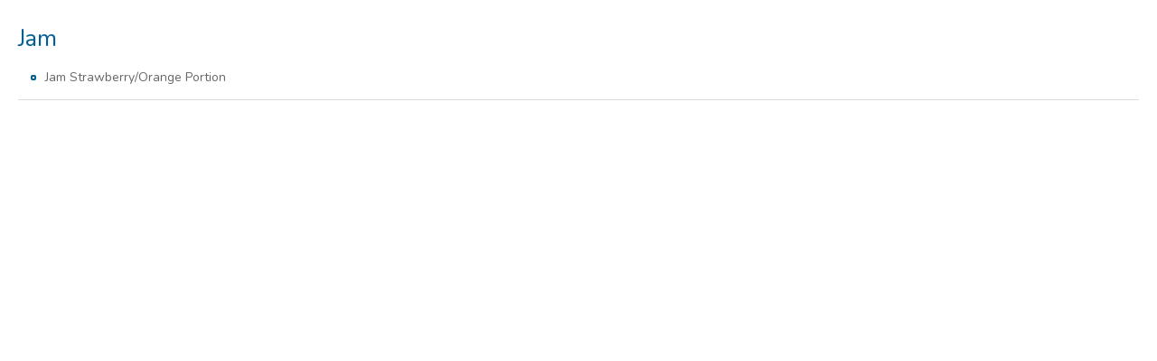

--- FILE ---
content_type: text/css
request_url: https://www.seafrozenfood.com/css/public.css
body_size: 9579
content:
body {font-size:14px; margin:0px; padding:0px; font-family: Nunito; font-weight:400; color:#666;}

input:-webkit-autofill {
    -webkit-box-shadow: 0 0 0px 1000px white inset;
}

a {font-size:14px; font-weight:400; outline:none;}
a:link {color:#006092; text-decoration:none;}
a:visited {color:#006092; text-decoration:none;}
a:hover {color:#006092; text-decoration:underline; }
a:active {color:#006092; text-decoration:underline;}
input, textarea {font-family: 'Nunito Sans', sans-serif; font-size:16px; color:#292929; font-weight:300;}
select {font-family: Nunito; font-size:14px; color:#292929; font-weight:300;}
p {margin:0; padding:0; text-align:justify;}
h1 {font-size:30px; font-family: Nunito; color:#006092; margin:0px; margin-bottom:12px; font-weight:400;line-height:30px; margin-bottom:10px; /*margin-top:40px;*/}
h2 {font-size:26px; font-family: Nunito; color:#006092; margin:0px; margin-bottom:10px; font-weight:400;line-height:26px; margin-bottom:10px;}
h3 {font-size:22px; font-family: Nunito; color:#006092; margin:0px; margin-bottom:8px; font-weight:400;line-height:22px; margin-bottom:10px;}
img {border:0px; outline:none;}
.highlight {color:#353535; font-weight:700;}

html, body, form {height: 100%;}
#wrap {min-height: 100%;}
#main {/*padding-bottom: 80px;*/}  /* must be same height as the footer */
#footer {/*margin-top: -80px;*/ height: 50px; clear:both;}
/*body:before { content:""; height:100%; float:left; width:0; margin-top:-32767px;}*/

.mstTagline {font-size:30px; color:#292929; font-weight:400; font-style:normal;}
.mstTagline2 {font-size:36px; color:#ffffff; font-weight:700; font-style:italic;}
.mstTagline3 {font-size:16px; color:#051b35; font-weight:400; font-style:italic;}
.mstTaglineSub {font-size:60px; color:#009fe3; font-weight:700; font-style:italic;}
.mstTaglineSub2 {font-size:48px; color:#051b35; font-weight:300; font-style:italic;}

ul{padding:0px 0px 0px 14px; margin:0px;}
.ulContent li{padding-left:16px; list-style-type:none; margin-bottom:5px; text-align:justify; background:url(../img/usr/bullet-subpage.png)no-repeat 0px 7px;}

ol{padding:0px 0px 0px 30px; margin:0px;}
.olContent li{padding-left:0px; margin-bottom:5px; text-align:justify;}

.tblContent {width:100%; text-align:left; }
.tblContent th {padding:10px 20px; font-weight:normal; color:#fff; background:#006092; border-left:solid 1px #ddd; border-right: solid 1px #ddd;}
.tblContent th:last-child {border-right: solid 1px #ddd;}
.tblContent .tdHeader {font-size:17px; color:#009fe3; font-weight:400;}
.tblContent td{padding:10px 20px; border-bottom: solid 1px #dddddd; border-right: solid 1px #dddddd; border-top: solid 1px #ddd; border-left: solid 1px #ddd;}
.tblContent tr:first-child td {border-top: solid 1px #dddddd;}
.tblContent tr:last-child td {}
.tblContent td:first-child {border-left:solid 1px #dddddd;}
.tblContent .tdRemoveLine{border: none;}
.tblContent tr.alt {background:#ebebeb; }
.tblContent tr:nth-child(even) {background-color: #f5f5f5;}
.tblContent tr:nth-child(odd) {background-color: #fff;}


/* ============= side menu ============ */
#site-menu{position: fixed; top:0; right: -100%; width: 100%; background: linear-gradient(to bottom, #006092 25%, #106f9c 70%, #11709c 100%);}
.divTopMainWhiteContainer,.divTopMainWhiteContainerOnScroll, #site-canvas, #site-menu, #supersized, .purechat.purechat-bottom-right{/*transition:all .5s cubic-bezier(0.22, 0.61, 0.36, 1) !important;*/}

body.open #wrap #site-canvas{margin-right:280px;}
body.open #wrap #site-menu{right:0; z-index:2;}
body.open #wrap .divTopMainWhiteContainer, body.open #wrap .divTopMainWhiteContainerOnScroll, body.open #supersized{right:280px;}

body.open .purechat.purechat-bottom-right{right:280px !important;}
/* ============= End side menu ============*/


/*General*/
.divMainContainerOutter { overflow:hidden; height:auto; width:100%; position:relative;}
.divMainContainerTop { overflow:visible; height:150px; width:100%; min-height:60px; position:fixed; top:0; z-index:3; background: url(../img/usr/bg-top-panel-new.png) no-repeat -15px -1px; border-bottom:none; transition: all 0.4s ease-in-out;}

.divTopInfoContainer {height: auto;/*overflow: hidden;*/padding: 20px 0px 25px 0px;width: 960px;margin: auto;}

.divMainContainerTop.open { overflow:visible; height:90px; width:100%; min-height:60px; position:fixed; top:0; z-index:3; background: transparent; border-bottom:none;}

.divTopContainerLeft {/*width: 182px; height:100px;*/ margin:auto; /*padding-top:45px; background-size: 167px;*/ text-align: center;height: auto;width: 17%;overflow: hidden;float: left;padding: 11px 0px; transition: all 0.4s ease-in-out;}
.divTopContainerLeft.open{background:url(../img/usr/logo-home-menu-seafrozenfood.png)no-repeat center bottom 44px, url(../img/usr/img-home-menu-top-panel-splitter.png)no-repeat center 85px; width: 1920px;}
.divTopContainerLeft.open img{display:none;}

.divTopContainerRight { float:right; overflow:visible; width:auto; display:table; transition: all 0.4s ease-in-out;}
.divQuickLink { display:block; padding-top:8px; float:right;}
.divTopTopMenu { float:right; padding-top:11px;}
.divTopMenu { display:block; overflow:visible; height:auto; z-index:5; padding:20px 0px; display:table-cell; vertical-align:middle; transition: all 0.4s ease-in-out;}
.divTopMenuBanner {display:table-cell; height:100%; vertical-align:middle; background:#009fe3; float:right; overflow:visible;}
.divPanelMainContainerMiddleTopCtn{overflow:hidden; /*max-height:865px;*/ width:100%; position:relative; margin-top:60px;}
.divPanelMainContainerMiddleTopCtnSub{overflow:hidden; min-height:471px; width:100%; position:relative; /*margin-top:110px;*/}
.divMainContainerMasthead { overflow:hidden; height:auto; width:100%; position:relative; margin-top:140px;}
.divMastheadHome { overflow:hidden; height:auto; width:100%;  }
.divMastheadBottomOutter { overflow:hidden; height:0px; width:100%; position:absolute; bottom:0px; left:0px; z-index:4;}
.divMastheadBottom { overflow:hidden; height:50px; width:960px; margin:auto; }

.divMainContainerTop .selBullet {display:none;}
.divMainContainerTop.scrolled {min-height: 58px; background: url(../img/usr/bg-top-panel-new-scroll.png) no-repeat -15px -1px;}
.divMainContainerTop.scrolled .divTopContainerLeft {padding:5px 0px;}
.divMainContainerTop.scrolled .divTopMenu {padding:10px 0px;}
.divMainContainerTop.scrolled a.topMenuItem:link, .divMainContainerTop.scrolled a.topMenuItem:visited {color:#666666;}
.divMainContainerTop.scrolled a.topMenuItem:hover, .divMainContainerTop.scrolled a.topMenuItem:active {color:#006092;}
.divMainContainerTop.scrolled a.topMenuItemSel:link, .divMainContainerTop.scrolled a.topMenuItemSel:visited,
.divMainContainerTop.scrolled a.topMenuItemSel:hover, .divMainContainerTop.scrolled a.topMenuItemSel:active {color:#006092;}

.hypTopMenu {z-index: 4;
    position: fixed; right:-52px; display: inline-block; width: 100px; height: 100%; box-sizing: border-box;
    background: #fff url(../img/usr/btn-navigation.png) no-repeat 35px 25px;
    background-size: 35px; display: block; margin-right: 50px;/*border: 1px solid #292929;*/
    float: right; font-size:13px; font-weight:800; color:#006092; padding-top:60px; padding-left: 33px;
    box-shadow: -3px 0px 13px 0px rgba(0,0,0,0.1);
}
a.hypTopMenu:link, a.hypTopMenu:visited {text-decoration:none;}
a.hypTopMenu:hover, a.hypTopMenu:active {text-decoration:none;}
.hypTopMenu.open {
    display: inline-block;
    width: 58px;
    height: 58px;
    box-sizing: border-box;
    background: transparent url(../img/usr/btn-navigation.png) no-repeat 0px -65px;
    box-shadow: -3px 0px 13px 0px rgba(0,0,0,0.0);
    background-size: 35px;
    display: block;
    float: right;
    z-index: 3;
}

.divTopRight {height:30px; width:100%; float:right;}
.divFacebookFollow {float:left;}
.divFacebookPageContainer {height:auto; overflow:hidden; float:right; }
.divFacebookPageContainer .divFacebookPage {float:left; padding-left:15px;}
.divFacebookPageContainer .divFacebookLike {float:right; padding-left:6px; padding-top:0px;}
.divFacebookPageContainer .divFacebookLike .divFacebook { padding-top:0px;}

.divMainContainerMiddleCtn {overflow:hidden; height:auto; width:100%; /*padding-bottom:70px;*/ /*padding-top:60px;*/margin-top:-20px;}
.divMiddleContent {}

.divMainContainerBottomOutter { /*overflow:hidden;*/ /*height:261px;*/ width:100%; /*padding-top:30px;*/ background:url("../img/usr/bg-btm-panel.jpg") no-repeat top center #606163; position:relative; z-index:-1;}
.divMainContainerBottomOutterSub { /*overflow:hidden;*/ /*height:261px;*/ width:100%; padding-top:15px; background:url("../img/usr/bg-btm-panel.jpg") no-repeat top center #606163; position:relative; z-index:-1;}
.divMainContainerBottom2 { overflow:hidden; height:auto; width:960px; margin:auto; }
.divMainContainerBtmInner2 { padding:0px 20px 0px 20px; }
.divBtmMenuContainer{padding-top:20px; float:left;}

.divMainFooterOutter {overflow:hidden; height:50px; width:100%; background:#fff;} 
.divMainFooter { overflow:hidden; height:auto; width:960px; margin:auto;}
.divFooterLeft { float:left; padding-top:20px;}
.divFooterRight { float:right; padding-top:20px;}
.divTopOuterContainerMastheadHm { overflow:hidden; width:100%; height:393px;}
.divTopOuterContainerMasthead { overflow:hidden; width:100%; height:223px;}
.divMastheadContainerOuterSub1{/*padding-top:35px;*/margin-top:-5px}
.divMastheadContainerOuterSub2{margin-top:-35px;}
/*End General*/

/*Back to Top Button*/
.divBackToTopContainer {position:fixed; width:45px; left:50%; transform:translateX(-50%); bottom:20px; z-index:3;}
.hypBackToTop {text-decoration:none; width:45px; height:45px; display:block; background:url(../img/usr/btn-backtop.png)no-repeat; cursor:pointer;}
/*End Back to Top Button*/

.divCopyTextSideMenu {color:#fff; font-size:12px; font-weight:300; float: left; text-align: justify; padding-bottom:50px;}

/*Facebook link*/
.hypFacebookPage {width:50px; height:50px; background:url(../img/usr/icon-home-menu-fb.png)no-repeat 0px 10px; background-size:40px; display:block;}
a.hypFacebookPage:link, a.hypFacebookPage:visited{text-decoration:none; background:url(../img/usr/icon-home-menu-fb.png)no-repeat 0px 10px; background-size:40px;}
a.hypFacebookPage:hover, a.hypFacebookPage:active{text-decoration:none; background:url(../img/usr/icon-home-menu-fb.png)no-repeat 0px -70px; background-size:40px;}

.hypYoutubePage {width:50px; height:50px; background:url(../img/usr/icon-home-menu-youtube.png)no-repeat 0px 10px; background-size:40px; display:block;}
a.hypYoutubePage:link, a.hypYoutubePage:visited{text-decoration:none; background:url(../img/usr/icon-home-menu-youtube.png)no-repeat 0px 10px; background-size:40px;}
a.hypYoutubePage:hover, a.hypYoutubePage:active{text-decoration:none; background:url(../img/usr/icon-home-menu-youtube.png)no-repeat 0px -70px; background-size:40px;}

/*.hypFacebookPage:hover {background:url(../img/usr/btn-fb-top-panel.gif)no-repeat 0px -70px;}*/
/*End Facebook link*/

/*Sub*/
.divBackgroundContainerSub {height:auto; min-height:300px; overflow:hidden; position:relative;}
.divMainContainerCtnSub { overflow:hidden; /*padding-top:40px;*/ height:auto; width:100%; position:relative; margin-top:40px;}
.divMainContainerInnerSub {  overflow:hidden; height:auto; width:960px; margin:auto;}
.divMainContainerMastheadSub {}
.divContainerMiddleCtnSub {  overflow:hidden; height:auto;}
.divMiddleCtnLeft { overflow:hidden; height:auto; width:auto;}
.divMiddleContainerHeaderSub {overflow:hidden; height:auto; padding-bottom:10px;}
.divMainContainerTopSub { overflow:visible; height:auto; width:100%; /*min-width:1300px;*/ min-height:58px; /*position:fixed;*/ top:0; z-index:51; /*background:#000; border-bottom:solid 2px #1aa8e6;*/ transition: all 0.4s ease-in-out;}
.divMainContainerTopSub .open { overflow:visible; height:auto; width:100%; /*min-width:1300px;*/ min-height:58px; /*position:fixed;*/ top:0; z-index:51; background:transparent; transition: all 0.4s ease-in-out;}
.divMainContainerTopSub .divTopContainerLeft {display:block;}
.divMainContainerTopSub .divTopContainerRight {height:108px; transition: all 0.4s ease-in-out;}

.divMainContainerTopSub.scrolled .divTopContainerLeft {display:block; overflow:hidden; height:45px; padding:1px 30px 12px;}
.divMainContainerTopSub.scrolled .divTopContainerRight {height:58px;}
.divMainContainerTopSub.scrolled .selBullet {display:none;}

.divMiddleContainerMiddle {overflow:hidden; height:auto; width:100%;}
.divMiddleContainerMiddleTop {overflow:hidden; height:auto; width:100%;}
.divMiddleContainerMiddleLeft {float:left; width:201px;}
.divMiddleContainerMiddleRight {width:100%;}
.divMiddleContainerMiddleBottom {overflow:hidden; height:auto; width:100%;}

.divMainContainerCtnSub.contact {padding-top: 80px;}
/*End Sub*/

/*Sub 2*/
.divMainTopContainerSub2 {height:235px; overflow:hidden; width:100%; position:absolute; top:0px; z-index:2; background:url(../img/usr/top-panel-repeater.png) repeat-x 0px top;}
.divContentContainerSub2 {height:auto; overflow:hidden; margin-top:30px; border-bottom:1px solid #c3c3c3;}
.divMastheadContainerSubInner {height:auto; overflow:hidden; min-height:300px; width:100%; position:relative;}
.divMastheadTaglineSub2 {height:100%; overflow:hidden; width:100%; position:absolute; top:0px; z-index:1;}
/*End of Sub 2*/

/*CMS*/
.tdBannerBtm td{ padding-bottom:10px; color:#fff; }
.tdBtmTitle { font-weight:bold; padding-bottom:15px;}
.tdBtmDesc {  padding-bottom:10px;}

.lnkBtmBanner { color:#ffffff; text-decoration:none;}
a.lnkBtmBanner:link { color:#ffffff; text-decoration:none; }
a.lnkBtmBanner:visited { color:#ffffff; text-decoration:none; }
a.lnkBtmBanner:hover { color:#ffffff; text-decoration:underline; }
a.lnkBtmBanner:active { color:#ffffff; text-decoration:underline; }
/*End of CMS*/

/*Drop Down Content*/
.tdDropDownBg {background:rgba(210,24,32,0.9); width:400px; height:120px;}
.tblDrowDownItem {width:200px; height:60px; font-size:14px; font-family: 'Nunito Sans', sans-serif; color:#ffffff; padding:10px 20px; cursor:pointer;}
.tblDrowDownItem:hover {color:#ffffff; text-decoration:none; background:rgba(139,1,7,0.9);}
.tdDropDownIcon {background:#8b0107; border-radius:50px; padding:10px; height:20px; width:20px;}
.tdDropDownSplitter {border-right:1px solid #eb3d45;}
/*End of Drop Down Content*/

/*CMS General*/
.tdHeader {font-size:18px; color:#fff600; padding-bottom:20px;}
/*End CMS General*/

.divScrollContentContainer a
{
    -webkit-transition-property: bottom, background;
    -moz-transition-property: bottom, background;
    -ms-transition-property: bottom, background;
    -o-transition-property: bottom, background;
    transition-property: bottom, background;

    -webkit-transition-duration: 0.5s;
    -moz-transition-duration: 0.5s;
    -ms-transition-duration: 0.5s;
    -o-transition-duration: 0.5s;
    transition-duration: 0.5s;
}

.hypFacebook {height:40px; width:40px; display:block; background:url("../img/usr/icon-fb.gif") no-repeat;}
a.hypFacebook:link {background:url("../img/usr/icon-fb.gif") no-repeat;}
a.hypFacebook:visited {background:url("../img/usr/icon-fb.gif") no-repeat;}
a.hypFacebook:hover {background:url("../img/usr/icon-fb.gif") no-repeat 0px -90px;}
a.hypFacebook:active {background:url("../img/usr/icon-fb.gif") no-repeat;}

.hypScrollContent {height:20px; width:28px; display:block; background:#434343 url(../img/usr/icon-scrolldown.gif) no-repeat 9px -52px; padding:15px 10px; cursor:pointer;}
a.hypScrollContent:link {background:#434343 url(../img/usr/icon-scrolldown.gif) no-repeat 9px -52px;}
a.hypScrollContent:visited {background:#434343 url(../img/usr/icon-scrolldown.gif) no-repeat 9px -52px;}
a.hypScrollContent:hover {background:#434343 url(../img/usr/icon-scrolldown.gif) no-repeat 9px 18px;}
a.hypScrollContent:active {background:#434343 url(../img/usr/icon-scrolldown.gif) no-repeat 9px 18px;}

.divCMSContent {height:auto; overflow:hidden;}
.divCMSContentContact {height:auto; overflow:hidden; width:100%;}
.divForm {padding-top:15px; padding-left:30px;}
.divForm2 {padding-top:15px;}
.divForm3 {padding-top:15px; border-bottom:1px solid #a4750b; padding-bottom:20px;}
.divRegisterForm {padding-top:20px; padding-left:30px; background:#eeca74; padding-left:130px; margin-top:20px; padding-bottom:20px; border-bottom:1px solid #a4750b;}
.divProduct {height:auto; overflow:hidden; position:relative;}

.hypEmail {color:#006093; text-decoration:none;}
a.hypEmail:link {text-decoration:none;}
a.hypEmail:visited {text-decoration:none;}
a.hypEmail:hover {text-decoration:underline;}
a.hypEmail:active {text-decoration:underline;}

.hypLink {color:#cb0700;}
a.hypLink:link {color:#cb0700; text-decoration:underline;}
a.hypLink:visited {color:#cb0700; text-decoration:underline;}
a.hypLink:hover {color:#cb0700; text-decoration:underline;}
a.hypLink:active {color:#cb0700; text-decoration:underline;}

.lblInfo {color:#ffffff; padding-left:5px;}
.InfoImg {padding-top:5px;}
.ImgWebteqLogo {padding-top:25px; padding-right:370px;}
.divSpace {height:50px; background-color:#ffffff;}

.fontCol{color:#ff9200;}
.PriceCol_big {color:#151515; font-size:24px;}
.PriceColProduct {color:#8d7649;}
.PriceCol2 {font-size:36px;}
.divPriceLeft {color:#7d5702;}
.divPromPrice {color:#8d7649;}
.divPromPrice2 {color:#151515; font-size:24px; margin-left:10px;}
.divPrice_big {color:#151515; font-size:24px;}
.divProductPrice {color:#8d7649;}
.divPriceStrike {color:#8d5700; text-decoration:line-through;}
.divPriceStrikeNor {text-decoration:line-through; color:#8d7649; font-size:22px; float:left; margin-left:-110px;}

/* End of General */

/* Links & Buttons */
.lnkbtn {background:transparent; color: #2fa7b3; width:150px; height:42px; padding:11px 0px; display:block; text-align:center; text-decoration:none; font-weight:400; border:1px solid #2fa7b3; box-sizing:border-box;}
a.lnkbtn:link {background:transparent;color:#2fa7b3; text-decoration:none;}
a.lnkbtn:visited {background:transparent;color:#2fa7b3; text-decoration:none;}
a.lnkbtn:hover {background:#2fa7b3;color: #fff; text-decoration:none;}
a.lnkbtn:active {background:#2fa7b3;color: #fff; text-decoration:none;}

.divBtn {padding-top:20px; text-align:left;}
.divBtnLeft {padding-top:20px;}
.divBtnCenter {text-align:center;}

.undLink {color:#941e1e; margin-left:140px;}
a.undLink:link {color:#941e1e; text-decoration:none;}
a.undLink:visited {color:#941e1e; text-decoration:none;}
a.undLink:hover {color:#941e1e; text-decoration:underline;}
a.undLink:active {color:#941e1e; text-decoration:underline;}

.undLink2 {color:#941e1e; margin-left:20px;}
a.undLink2:link {color:#941e1e; text-decoration:none;}
a.undLink2:visited {color:#941e1e; text-decoration:none;}
a.undLink2:hover {color:#941e1e; text-decoration:underline;}
a.undLink2:active {color:#941e1e; text-decoration:underline;}

.undLink3 {color:#941e1e;}
a.undLink3:link {color:#941e1e; text-decoration:none;}
a.undLink3:visited {color:#941e1e; text-decoration:none;}
a.undLink3:hover {color:#941e1e; text-decoration:underline;}
a.undLink3:active {color:#941e1e; text-decoration:underline;}

.btnProd {text-transform:uppercase; font-size:14px;}
a.btnProd:link {color:#4d4021; text-decoration:none;}
a.btnProd:visited {color:#4d4021; text-decoration:none;}
a.btnProd:hover {color:#6d9006; text-decoration:none;}
a.btnProd:active {color:#6d9006; text-decoration:none;}

.imgbtnNext {background:url(../img/usr/btn-next.gif) no-repeat; width:121px; height:45px;}
.imgbtnNext:hover {background:url(../img/usr/btn-next.gif) no-repeat 0px -45px;}
/* End of Links & Buttons */

/* Message */
.attention_compulsory {color:red;}
.errmsg {color:red; font-size:12px; font-style:italic;}
.errmsg2 {color:red; padding-top:20px;}
.errmsgEnquiry {color:red; font-style:italic; font-size:11px;}

.noticemsg {color:#575757;}
.noticemsg2 {}

.boldmsg {color:#2b2b2b; font-weight:bold; font-size:14px;}

.sectHdr {color:#010101; font-weight:bold; font-size:14px;}


.divAck {padding-bottom:10px;}
.divAckBtn {padding-top:10px; padding-bottom:90px;}
.divEnquiryAck {padding-bottom:10px;}

/* End of Message */

/* Splitter */
.divSplit {float:left; color:#ffffff;}
/* End of Splitter */

/* Form */
.text {width:95%; padding:10px; outline:none; background:#ffffff;}
.text_search {border:1px solid #c3c3c3; width:170px; padding:0px 5px 0px 5px; color:#212121; outline:none; background:#ffffff;}
.text_medium {border:1px solid #c3c3c3; width:195px; padding:5px 5px 5px 5px; outline:none; background:#ffffff;}
.text_big {border:1px solid #c3c3c3; width:400px; padding:5px 5px 5px 5px; outline:none; background:#ffffff;}
.text_small {border:1px solid #c3c3c3; width:40px; padding:5px 5px 5px 5px; outline:none; background:#ffffff;}
.text_enquiry       {border:1px solid #dddddd;}
.text_enquiry:focus {border:1px solid #dddddd;}

.text_EnquiryMessage       {width:95%; border:1px solid #dddddd; padding:10px; outline:none; background:#ffffff;}
.text_EnquiryMessage:focus {width:95%; border:1px solid #dddddd; padding:10px; background:#ffffff;}

.ddl_enquiry       {border:1px solid #dddddd; background:#ffffff;}
.ddl_enquiry:focus {border:1px solid #dddddd; background:#ffffff;}
.ddl {width:100%; padding:9px; outline:none;}
.ddl_big {border:1px solid #c3c3c3; width:406px; padding:5px 5px 5px 5px; background:#ffffff;}
.ddl_small {border:1px solid #c3c3c3; width:46px; padding:5px 5px 5px 5px; background:#ffffff;}
.ddl_medium{border:1px solid #c3c3c3; width:140px; padding:5px 5px 5px 5px; background:#ffffff;}
/* End of Form */

/* Table */
.formTbl {width:100%; padding-left:30px;}
.formTbl2 {width:100%; padding-left:25px;}
.frmTbl {width:100%;}
.frmTbl td {padding:2px;}
.formTbl td {padding:2px;}
.formTbl2 td {padding:2px;}
.formTbl4 {width:460px;padding-right:40px;}


.datatbl {width:100%; margin-bottom:20px;}
.datatbl td {padding:2px; vertical-align:top;}

.tdNo {width:50px; text-align:center;}
.tdLabelPickup {padding-top:4px; vertical-align:top; width:115px;}
.tdLabelAskShare {padding-top:4px; padding-right:20px; vertical-align:top; color:#434343;}
td.tdLabel {padding-top:4px; padding-right:20px; vertical-align:top;}
.tdLabelNor {padding-right:20px; vertical-align:top; width:130px; color:#434343;}
.tdLabelNor2 {padding-right:10px; vertical-align:top; width:100px; color:#575757;}
.tdSpace {width:5px; text-align:right; vertical-align:top; padding-right:5px; padding-top:4px;}
.tdSpacer {height:20px;}
.tdSpacer3 {height:10px;}
.tdSplitter {height:10px;} 
.tdSplitter2 {height:5px;}
td.tdMax {width:63%;}
.nobr {white-space:nowrap;}
.tdButton {padding-left:352px;}
/* End of Table */

/* Pop Up */
.divPopUpOuter {height:auto; overflow:hidden;}
.divPopUpBar {height:50px; overflow:hidden; background:#a4750b;}
.divPopUpInner {height:35px; overflow:hidden; width:790px; padding:15px 0px 0px 50px; margin:auto;}
.divPopUpContent {width:740px; height:auto; overflow:hidden; min-height:500px; overflow:hidden; margin:auto; padding-left:50px; padding-right:50px;}
.divPopUpFooter {height:50px; overflow:hidden; background:#a4750b;}
.divPopUpFooterInner {width:740px; margin:auto; height:35px; overflow:hidden; padding:15px 50px 0px 50px; text-align:right;}
.divAckPopUp {padding-bottom:10px; padding-left:40px; padding-right:40px;}
.divPopUpCMS {height:auto; overflow:hidden; padding-bottom:20px;}
.divPopUpSectionHdr {height:auto; overflow:hidden; padding-bottom:10px;}
.divPopUpListing {height:auto; overflow:hidden;}
.hdrTitle {font-size:18px; color:#f3d37e; text-transform:uppercase;}
/* End of Pop Up */

/* Add CMS */
.divAddCMSTitle {font-weight:bold; font-size:16px; font-family: Calibri, Arial, Verdana, Sans-Serif; padding-bottom:10px; padding-top:10px; padding-bottom:5px; height:auto; overflow:hidden; clear:both; color:#b1adad;}
.divAddCMSContainer {height:auto; overflow:hidden; min-height:500px; background:#fff;}
.divAddCMSContainerInner {width:740px; height:auto; overflow:hidden; min-height:500px; margin:auto; padding-top:20px; padding-left:30px; padding-right:30px;}
.divAddCMSContainerInnerIn {height:auto; overflow:hidden; font-family:Calibri;}
.divCMSList {height:auto; overflow:hidden; padding-left:20px; padding-right:20px; padding-top:20px; padding-bottom:20px; border:1px solid #888888; max-height:500px; color:#b1adad;}
.divAddCMSBtn {text-align:right; padding-top:10px; padding-bottom:10px; height:auto; overflow:hidden; background:#d3d3d3; border-top:1px solid #a6a6a6; border-bottom:1px solid #a6a6a6; margin-bottom:20px; margin-top:20px;}
.btnAddCMS {padding-left:25px; padding-right:25px; padding-top:2px; padding-bottom:2px; background:#a6a6a6; border:1px solid #fff; margin-right:5px;}
a.btnAddCMS:link {color:#fff; text-decoration:none; }
a.btnAddCMS:visited {color:#fff; text-decoration:none; }
a.btnAddCMS:active {color:#333; text-decoration:none; border:1px solid #fff; }
a.btnAddCMS:hover {color:#333; text-decoration:none; border:1px solid #fff; }
.btnAddCMSDisabled {padding-left:25px; padding-right:25px; padding-top:2px; padding-bottom:2px; border:1px solid #aaa; background:#a6a6a6; margin-right:5px;}
a.btnAddCMSDisabled {color:#aaa; text-decoration:none; cursor:default;}
input#image-button{
    background: url('/data/cms/images/btn-learn-more1.png') no-repeat top left;
    
    height: 40px;
width:120px;
border:0px;
cursor:pointer;

color: #656565;
}

input#image-button:hover
{background:url('/data/cms/images/btn-learn-more2.png')no-repeat top left;
border:0px;
height: 40px;
width:120px;
cursor:pointer;

color: #656565;
}	
/* End of CMS */

.divEnquiryForm {height:auto; overflow:hidden; padding-top:70px;}
.divEnquiryFormInner {height:auto; overflow:hidden;width:auto;}
.divProd {height:auto; overflow:visible;}
.divProdAsk, .divProdAskAck, .divProdShare, .divProdShareAck {padding:20px; color:#434343;}

/* Ad */
.divBannerBigContainer {clear:both; height:auto; overflow:hidden; padding-bottom:50px;}

.divBannerHdr {background:url(../img/usr/hdr-bnn-e-voucher-home.gif) no-repeat top; height:50px; text-align:center; margin-bottom:10px;}
.divBannerHdr .imgBannerHdr {margin-top:1px;}

.divBannerContent {clear:both; padding-left:10px; padding-right:10px; padding-top:20px;}
.divIndAdBanner {float:left; display:table; height:119px; overflow:hidden; width:158px; border:5px solid #fff; background:#bbb; box-shadow: 0px 3px 7px #006498; margin-right:25px;}
.divIndAdBannerLast {float:left; display:table; height:119px; overflow:hidden; width:158px; border:5px solid #fff; background:#bbb; box-shadow: 0px 3px 7px #006498; margin-right:0px;}
.divIndAdBannerInner {vertical-align:middle; text-align:center; position:relative;}
.divIndAdBannerInner img {position:absolute;}
.imgAdBanner {}
.divpagination {height:auto; overflow:hidden;}
/* End of Ad */

/* Pagination */
.divListPaginationContainer {height:auto; overflow:hidden; border-top:1px dotted #fff; border-bottom:1px dotted #fff; padding-top:5px; padding-bottom:5px;}
/* End of Pagination */

/* Merchant */
.divMemListContainer {height:auto; overflow:hidden;}

.divListContainerBottom {height:auto; overflow:hidden; width:680px; border-top:1px solid #323232; padding-top:5px; padding-bottom:5px;}
.divListPagination {display:table; height:28px;}
.divListTopInner {display:table-cell; vertical-align:middle;}
.spanTotal {color:#83a5dc; font-size:12px;}

.divMemberSort {float:right; height:auto; overflow:hidden;}

.divMemberListOuter {height:auto; overflow:hidden; padding-top:20px; padding-bottom:20px;}
.divMemberSeperator {margin-top:10px; margin-bottom:10px; height:1px; background:url("../img/usr/dotted.gif") repeat-x;}

.divMemberItem {height:auto; overflow:hidden; clear:both; padding-bottom:20px; position:relative;}
.divMemberItemImg {float:left; height:165px; width:220px; overflow:hidden; background:#bbb; border:7px solid #fff; box-shadow: 0px 3px 7px #006498;}
.divMemberItemImgInner {vertical-align:middle; text-align:center; position:relative;}
.divMemberItemImgInner img {position:absolute;}

.divMemberItemDetail {float:left; height:auto; overflow:hidden; padding-left:20px; padding-top:5px; width:430px; padding-bottom:50px;}
.divMemberItemTitle {}
a.hypMerchantName {color:#fff; text-decoration:none;}
a.hypMerchantName:link {color:#fff; text-decoration:none;}
a.hypMerchantName:visited {color:#fff; text-decoration:none;}
a.hypMerchantName:hover {color:#005384; text-decoration:none;}
a.hypMerchantName:active {color:#005384; text-decoration:none;}
span.spanMerchantContactInfo {padding-right:20px;}


.divMemInfo {padding-bottom:5px; text-align:justify; height:auto; overflow:hidden;}
.divMemSnapshot {padding-top:10px; text-align:justify; height:auto; overflow:hidden; padding-bottom:5px;}
.divMemberRead {}

.divMemNoFoundContainer {height:auto; overflow:hidden; padding-top:20px; padding-bottom:20px;}
.divMemNoFound {height:auto; overflow:hidden; padding-top:80px; text-align:center; width:400px; height:100px; margin:auto; border:1px solid; font-style:italic;}
.divMemBtnCenter {text-align:center; padding-top:20px;}

.divDirGroup {background:url(../img/usr/bg-darkblue-lightbllue-rpt.gif) bottom repeat-x #00a1e5; padding-bottom:10px;}
.divDirGroupHdr {background:url(../img/usr/bg-grouphdrpt.gif) repeat-x; height:40px; width:220px; text-align:center; vertical-align:middle; color:#fff; font-weight:bold; font-size:14px; display:table-cell; text-spacing:1px;}
.divDirGroupList {padding-left:20px; padding-right:20px; padding-top:10px; padding-bottom:5px;}
.divGroupBullet {padding-bottom:5px;}
.divGroupBullet a:link {text-decoration:none;}
.divGroupBullet a:visited {text-decoration:none;}
.divGroupBullet a:hover {text-decoration:none;}
.divGroupBullet a:active {text-decoration:none;}
.hypGroupDName {}
a.hypGroupDNameSel:link {color:#fff;}
a.hypGroupDNameSel:visited {color:#fff;}
a.hypGroupDNameSel:hover {color:#fff;}
a.hypGroupDNameSel:active {color:#fff;}

.btnMember{color:#b4d6e9; font-size:12px; font-weight:bold;}
a.btnMember:link {color:#b4d6e9; text-decoration:none;}
a.btnMember:visited {color:#b4d6e9; text-decoration:none;}
a.btnMember:hover {color:#b4d6e9; text-decoration:none;}
a.btnMember:active {color:#b4d6e9; text-decoration:none;}

.linkRead {}
a.linkRead:link {}
a.linkRead:visited {}
a.linkRead:hover {}
a.linkRead:active {}

.imgbtnViewAll {background:url("../img/usr/btn_backtomerchant.gif") no-repeat;}
.imgbtnViewAll:hover {background:url("../img/usr/btn_backtomerchant.gif") no-repeat 0px -28px;}
/* End of Merchant */


/* thumb */
#thumbs { height: auto; overflow: hidden; position: relative; padding-left: 0px; padding-right: 0px;}

.main-image { height: 378px; overflow: visible; width: 378px; border: 1px solid #d7d7d7;}
.thumbnails { margin: 0px;padding: 0px; list-style: none;}
.thumbnails li { height: auto; width: 280px; float: left; text-align: center; /*vertical-align:middle;*/ position: relative;}
/* end of thumb */


/*bottom sliding image*/
html, #c-carousel {height: 100%; padding: 0; margin: 0;}
#c-carousel {position: relative; min-height: 225px; }
#c-carousel * { /*font-family: Arial, Geneva, SunSans-Regular, sans-serif;font-size: 14px;color: #333;line-height: 22px;*/}

#wrapper {width: 100%; height: 50%; margin-top: -1px; position: absolute; left: 0; top: 0;}
#carousel {/*margin-top: -100px;*/}
#carousel div {text-align: center; width: 280px; height: 180px; float: left; position: relative; padding:0px 15px;}
#carousel div img { border: none;}
/*end bottom sliding image*/


/*Bubble Effect - for Masthead*/
#background-wrap {
    /*bottom: 0;
    left: 0;
    position: fixed;
    right: 0;
    top: 0;
    z-index: -1;*/
  }
  /* KEYFRAMES */
  @-webkit-keyframes animateBubble {
    0% {
      margin-top: 1000px;
    }
    100% {
      margin-top: -100%;
    }
  }
  @-moz-keyframes animateBubble {
    0% {
      margin-top: 1000px;
    }
    100% {
      margin-top: -100%;
    }
  }
  @keyframes animateBubble {
    0% {
      margin-top: 1000px;
    }
    100% {
      margin-top: -100%;
    }
  }
  @-webkit-keyframes sideWays {
    0% {
      margin-left:0px;
    }
    100% {
      margin-left:50px;
    }
  }
  @-moz-keyframes sideWays {
    0% {
      margin-left:0px;
    }
    100% {
      margin-left:50px;
    }
  }
  @keyframes sideWays {
    0% {
      margin-left:0px;
    }
    100% {
      margin-left:50px;
    }
  }
  /* ANIMATIONS */
  .x1 {
    -webkit-animation: animateBubble 25s linear infinite, sideWays 2s ease-in-out infinite alternate;
    -moz-animation: animateBubble 25s linear infinite, sideWays 2s ease-in-out infinite alternate;
    animation: animateBubble 25s linear infinite, sideWays 2s ease-in-out infinite alternate;
    left: -5%;
    top: 5%;
    -webkit-transform: scale(0.6);
    -moz-transform: scale(0.6);
    transform: scale(0.6);
  }
  .x2 {
    -webkit-animation: animateBubble 20s linear infinite, sideWays 4s ease-in-out infinite alternate;
    -moz-animation: animateBubble 20s linear infinite, sideWays 4s ease-in-out infinite alternate;
    animation: animateBubble 20s linear infinite, sideWays 4s ease-in-out infinite alternate;
    left: 5%;
    top: 80%;
    -webkit-transform: scale(0.4);
    -moz-transform: scale(0.4);
    transform: scale(0.4);
  }
  .x3 {
    -webkit-animation: animateBubble 28s linear infinite, sideWays 2s ease-in-out infinite alternate;
    -moz-animation: animateBubble 28s linear infinite, sideWays 2s ease-in-out infinite alternate;
    animation: animateBubble 28s linear infinite, sideWays 2s ease-in-out infinite alternate;
    left: 10%;
    top: 40%;
    -webkit-transform: scale(0.7);
    -moz-transform: scale(0.7);
    transform: scale(0.7);
  }
  .x4 {
    -webkit-animation: animateBubble 22s linear infinite, sideWays 3s ease-in-out infinite alternate;
    -moz-animation: animateBubble 22s linear infinite, sideWays 3s ease-in-out infinite alternate;
    animation: animateBubble 22s linear infinite, sideWays 3s ease-in-out infinite alternate;
    left: 20%;
    top: 0;
    -webkit-transform: scale(0.3);
    -moz-transform: scale(0.3);
    transform: scale(0.3);
  }
  .x5 {
    -webkit-animation: animateBubble 29s linear infinite, sideWays 4s ease-in-out infinite alternate;
    -moz-animation: animateBubble 29s linear infinite, sideWays 4s ease-in-out infinite alternate;
    animation: animateBubble 29s linear infinite, sideWays 4s ease-in-out infinite alternate;
    left: 30%;
    top: 50%;
    -webkit-transform: scale(0.5);
    -moz-transform: scale(0.5);
    transform: scale(0.5);
  }
  .x6 {
    -webkit-animation: animateBubble 21s linear infinite, sideWays 2s ease-in-out infinite alternate;
    -moz-animation: animateBubble 21s linear infinite, sideWays 2s ease-in-out infinite alternate;
    animation: animateBubble 21s linear infinite, sideWays 2s ease-in-out infinite alternate;
    left: 50%;
    top: 0;
    -webkit-transform: scale(0.8);
    -moz-transform: scale(0.8);
    transform: scale(0.8);
  }
  .x7 {
    -webkit-animation: animateBubble 20s linear infinite, sideWays 2s ease-in-out infinite alternate;
    -moz-animation: animateBubble 20s linear infinite, sideWays 2s ease-in-out infinite alternate;
    animation: animateBubble 20s linear infinite, sideWays 2s ease-in-out infinite alternate;
    left: 65%;
    top: 70%;
    -webkit-transform: scale(0.4);
    -moz-transform: scale(0.4);
    transform: scale(0.4);
  }
  .x8 {
    -webkit-animation: animateBubble 22s linear infinite, sideWays 3s ease-in-out infinite alternate;
    -moz-animation: animateBubble 22s linear infinite, sideWays 3s ease-in-out infinite alternate;
    animation: animateBubble 22s linear infinite, sideWays 3s ease-in-out infinite alternate;
    left: 80%;
    top: 10%;
    -webkit-transform: scale(0.3);
    -moz-transform: scale(0.3);
    transform: scale(0.3);
  }
  .x9 {
    -webkit-animation: animateBubble 29s linear infinite, sideWays 4s ease-in-out infinite alternate;
    -moz-animation: animateBubble 29s linear infinite, sideWays 4s ease-in-out infinite alternate;
    animation: animateBubble 29s linear infinite, sideWays 4s ease-in-out infinite alternate;
    left: 90%;
    top: 50%;
    -webkit-transform: scale(0.6);
    -moz-transform: scale(0.6);
    transform: scale(0.6);
  }
  .x10 {
    -webkit-animation: animateBubble 26s linear infinite, sideWays 2s ease-in-out infinite alternate;
    -moz-animation: animateBubble 26s linear infinite, sideWays 2s ease-in-out infinite alternate;
    animation: animateBubble 26s linear infinite, sideWays 2s ease-in-out infinite alternate;
    left: 80%;
    top: 80%;
    -webkit-transform: scale(0.3);
    -moz-transform: scale(0.3);
    transform: scale(0.3);
  }
  /* OBJECTS */
  .backgroundBubble {position:relative; overflow:hidden;}
  .bubble {
    -webkit-border-radius: 50%;
    -moz-border-radius: 50%;
    border-radius: 50%;
    -webkit-box-shadow: 0 20px 30px rgba(0, 0, 0, 0.2), inset 0px 10px 30px 5px rgba(255, 255, 255, 1);
    -moz-box-shadow: 0 20px 30px rgba(0, 0, 0, 0.2), inset 0px 10px 30px 5px rgba(255, 255, 255, 1);
    box-shadow: 0 20px 30px rgba(0, 0, 0, 0.2), inset 0px 10px 30px 5px rgba(255, 255, 255, 1);
    height: 200px;
    position: absolute;
    width: 200px;
    z-index:52;
  }
  .bubble:after {
    background: -moz-radial-gradient(center, ellipse cover,  rgba(255,255,255,0.5) 0%, rgba(255,255,255,0) 70%);
    /* FF3.6+ */
    background: -webkit-gradient(radial, center center, 0px, center center, 100%, color-stop(0%,rgba(255,255,255,0.5)), color-stop(70%,rgba(255,255,255,0)));
    /* Chrome,Safari4+ */
    background: -webkit-radial-gradient(center, ellipse cover,  rgba(255,255,255,0.5) 0%,rgba(255,255,255,0) 70%);
    /* Chrome10+,Safari5.1+ */
    background: -o-radial-gradient(center, ellipse cover,  rgba(255,255,255,0.5) 0%,rgba(255,255,255,0) 70%);
    /* Opera 12+ */
    background: -ms-radial-gradient(center, ellipse cover,  rgba(255,255,255,0.5) 0%,rgba(255,255,255,0) 70%);
    /* IE10+ */
    background: radial-gradient(ellipse at center,  rgba(255,255,255,0.5) 0%,rgba(255,255,255,0) 70%);
    /* W3C */
    filter: progid:DXImageTransform.Microsoft.gradient( startColorstr='#80ffffff', endColorstr='#00ffffff',GradientType=1 );
    /* IE6-9 fallback on horizontal gradient */
    -webkit-border-radius: 50%;
    -moz-border-radius: 50%;
    border-radius: 50%;
    -webkit-box-shadow: inset 0 20px 30px rgba(255, 255, 255, 0.3);
    -moz-box-shadow: inset 0 20px 30px rgba(255, 255, 255, 0.3);
    box-shadow: inset 0 20px 30px rgba(255, 255, 255, 0.3);
    content: "";
    height: 180px;
    left: 10px;
    position: absolute;
    width: 180px;
  }
  /*End Bubbles Effect*/



--- FILE ---
content_type: text/css
request_url: https://www.seafrozenfood.com/css/thickbox.css
body_size: 808
content:
#TB_secondLine {font:10px Arial, Helvetica, sans-serif; color:#666666;}
#TB_overlay {position:fixed; z-index:100; top:0px; left:0px; height:100%; width:100%;}
.TB_overlayMacFFBGHack {background:url(macFFBgHack.png) repeat;}
.TB_overlayBG {background-color:#000; filter:alpha(opacity=75); -moz-opacity:0.75; opacity:0.75;}
#TB_load {position:fixed; display:none; height:13px; width:208px; z-index:103; top:50%; left:50%; margin: /*-6px 0 0 -104px;*/ -height/2 0 0 -width/2;}
#TB_HideSelect {z-index:99; position:fixed; top:0; left:0; background-color:#fff; border:none; filter:alpha(opacity=0); -moz-opacity:0; opacity:0; height:100%; width:100%;}
#TB_iframeContent {clear:both; border:1px solid #e2e2e2; margin:0px; padding:0px; overflow:hidden;}

#TB_window {position:fixed; background:#ffffff; z-index:102; color:#000000; display:none; border:4px solid #525252; text-align:left; top:50%; left:50%; overflow:hidden;}
#TB_window img#TB_Image {display:block; margin:15px 0 0 15px; border:1px solid #bbbbbb;}
#TB_window a:link {color:#009fff; text-decoration:none;}
#TB_window a:visited {color:#009fff; text-decoration:none;}
#TB_window a:hover {color:#009fff; text-decoration:none;}
#TB_window a:active {color:#009fff; text-decoration:none;}
#TB_window a:focus {color:#009fff; text-decoration:none;}
#TB_caption{color:#860b07; height:25px; padding:10px 30px 10px 15px; float:left; font:14px Calibri, Arial, Verdana, Sans-Serif; overflow:hidden;}
#TB_desc{height:auto; overflow:hidden; background:#ffffff; height:45px;}
#TB_title {height:auto; overflow:hidden; color:#454545; font-size:18px; padding:10px 20px 0px 0px; background:#f5f5f5;}

#TB_closeWindow{float:right; padding-top:15px; padding-right:12px; margin-bottom:10px;}
#TB_closeWindowButton {display:block; width:19px; height:19px; background:url(../img/usr/btn-close.png); float:right}
#TB_closeWindowButton:hover{background:url(../img/usr/btn-close.png) 0 -69px;}

/* usr page */

#TB_ajaxContent{clear:both; overflow:hidden; text-align:left; margin:20px; border:1px solid #e2e2e2; margin-top:5px;}
#TB_ajaxWindowTitle {float:left; padding:5px 0 0px 15px; font-family:Calibri;}
#TB_ajaxContent.TB_modal{padding:15px;}
#TB_ajaxContent p {padding:5px 0px 5px 0px;}

#TB_closeAjaxWindow {float:right; padding-top:10px; padding-bottom:15px;}
#TB_closeAjaxWindowButton{display:block; width:15px; height:19px; background:url(../img/usr/btn-close.png); float:right}
#TB_closeAjaxWindowButton:hover{background:url(../img/usr/btn-close.png) 0 -61px;}

* html #TB_overlay { /* ie6 hack */
position: absolute;
height: expression(document.body.scrollHeight > document.body.offsetHeight ? document.body.scrollHeight : document.body.offsetHeight + 'px');
}
* html #TB_window { /* ie6 hack */
position: absolute;
margin-top: expression(0 - parseInt(this.offsetHeight / 2) + (TBWindowMargin = document.documentElement && document.documentElement.scrollTop || document.body.scrollTop) + 'px');
}
* html #TB_load { /* ie6 hack */
position: absolute;
margin-top: expression(0 - parseInt(this.offsetHeight / 2) + (TBWindowMargin = document.documentElement && document.documentElement.scrollTop || document.body.scrollTop) + 'px');
}
* html #TB_HideSelect { /* ie6 hack */
position: absolute;
height: expression(document.body.scrollHeight > document.body.offsetHeight ? document.body.scrollHeight : document.body.offsetHeight + 'px');
}


--- FILE ---
content_type: text/css
request_url: https://www.seafrozenfood.com/css/cms.css
body_size: 439
content:
/* CMS */
.divCMS {height:auto; overflow:hidden;}
.divCMSItems {height:auto; overflow:hidden;}
.divCMSItemsPreview {height:auto; overflow:hidden;}

.divCMSAck {padding-bottom:10px; height:auto; overflow:hidden;}

.divCMSAction {padding:10px 0px 10px 20px; margin-bottom:5px; height:auto; overflow:hidden; background:#f3f3f3; border-top:5px solid #cccccc; border-bottom:1px solid #cccccc; border-left:1px solid #cccccc; border-right:1px solid #cccccc;}

.divCMSContentSection {height:auto; overflow:hidden;}
.divEditorStart {border-bottom:1px solid #a6a6a6;}
.divCMSContent {height:auto; overflow:hidden;width:100%;}

.divCMSAdminAction {height:auto; overflow:hidden;}
.divCMSViewMode {height:auto; overflow:hidden;}
.divCMSViewModeItems {border:1px solid #cccccc; background:#f3f3f3; color:#4a4a4a; padding:10px 10px 10px 10px; height:auto; overflow:hidden;}

.divCMSEditMode {height:auto; overflow:hidden;}
.divCMSEditor {background:#d3d3d3; border-bottom:1px solid #a6a6a6; height:auto; overflow:hidden;}
.divCMSEditModeAck {background:#d3d3d3; padding:10px 10px 10px 10px; height:auto; overflow:hidden;}
.divCMSEditModeItems {background:#d3d3d3; color:#000; padding:10px 10px 10px 10px; height:auto; overflow:hidden;}

.divCMSSiblingPages {border-top:1px solid #a6a6a6; background:#f3f3f3; color:#000; padding:10px 20px 10px 20px; height:auto; overflow:hidden;}
.divCMSPlaceHolder {height:auto; overflow:hidden;}


/* Form */
.divCMS .tdLabel {width:120px; padding-right:20px;}
.divCMS .ddl {border:1px solid #cad0d4; width:311px; padding:5px;}
.divCMS .text_big {border:1px solid #cad0d4; width:300px; padding:5px;}
/* End of Form */


/* Button */
.btn {padding:5px 25px 5px 25px; background:#4a4a4a; border:1px solid #272727; margin-right:5px;}

a.btn:link {color:#fff; text-decoration:none;}
a.btn:visited {color:#fff; text-decoration:none;}
a.btn:active {color:#ff6c00; text-decoration:none;}
a.btn:hover {color:#ff6c00; text-decoration:none;}

.btnDisabled {float:left; padding:5px 25px 5px 25px; border:1px solid #aaa; background: #fff; margin-right:5px;}
a.btnDisabled {color:#aaa; text-decoration:none; cursor:default;}

.cmsLink {color:#000;}
a.cmsLink:link {color:#000; text-decoration:none;}
a.cmsLink:visited {color:#000; text-decoration:none;}
a.cmsLink:hover {color:#a6a6a6; text-decoration:none;}
a.cmsLink:active {color:#a6a6a6; text-decoration:none;}
/* End Of Button */


/* Text */
.divCMS strong, .divCMS b {font-size:105%;}
.divCMS .smallTxt {font-size:14px;}
.divCMS .resultTxt {color:#2CB0FC; font-size:12px;}
/* End of Text */


/* End of CMS */


--- FILE ---
content_type: text/css
request_url: https://www.seafrozenfood.com/css/pagedetails.css
body_size: -234
content:
/* Page Details */
.tdTemplate {position:relative;}
.tdLabelExLink {padding-top:4px; width:50px;}
/* End of Page Details */


--- FILE ---
content_type: text/css
request_url: https://www.seafrozenfood.com/css/siblingpages.css
body_size: 328
content:
/* Sibling Pages */



/* Table */
.siblingpageTbl {width:100%;}
.tdSiblingPages {color:#1c7fd7; border-bottom:1px solid #cccccc;}
.siblingpageTbl .tdSpace20 {height:20px;}

.siblingpageTbl .tdPageNo {width:50px; padding-left:10px; padding-top:5px;}
.siblingpageTbl .tdItem {width:300px; padding-top:5px;}
.siblingpageTbl .tdDetails {width:350px; padding-top:5px;}
.siblingpageTbl .tdAct {width:80px; padding-top:5px;}
.trItem {background:#f3f3f3;}
/* End of Table */


/* Buttons & Links */
.btnSP {color:#4a88bf; font-size:12px;}
a.btnSP:link {color:#4a88bf; text-decoration:none;}
a.btnSP:visited {color:#4a88bf; text-decoration:none;}
a.btnSP:hover {color:#000; text-decoration:none;}
a.btnSP:active {color:#000; text-decoration:none;}

.btnSPBold {color:#4a88bf; font-size:12px; font-weight:bold;}
a.btnSPBold:link {color:#4a88bf; text-decoration:none;}
a.btnSPBold:visited {color:#4a88bf; text-decoration:none;}
a.btnSPBold:hover {color:#000; text-decoration:none;}
a.btnSPBold:active {color:#000; text-decoration:none;}

.btnSPDisabled {color:#aaa; font-size:12px;}
a.btnSPDisabled:link {color:#aaa; text-decoration:none;}
a.btnSPDisabled:visited {color:#aaa; text-decoration:none;}
a.btnSPDisabled:hover {color:#aaa; text-decoration:none;}
a.btnSPDisabled:active {color:#aaa; text-decoration:none;}
/* End of Buttons & Links */

/*ss*/
.tdRecords {padding:15px 0px 10px 10px; background:#ffecb1; border-bottom:1px solid #cccccc;} 
.tdNo {width:50px;}
.tdPageName {width:300px;}
.tdLink {width:350px;}
.tdAction {width:80px;}
/*ss*/
/* End of Sibling Pages */

/*User View Sibling Pages*/
.lblUsrTitle {color:#4a4a4a; font-weight:bold; text-transform:uppercase; border-bottom:1px solid #cccccc;}
.tdRecordsUser {background:#cccccc;}
/*End User View Sibling Pages*/


--- FILE ---
content_type: application/javascript
request_url: https://www.seafrozenfood.com/js/config.js
body_size: -36
content:
//<!--

/* Localhost */
//var imgBase = '/seafrozen/img/';
//var scriptBase = '/seafrozen/';
//var docBase = '/seafrozen/doc/';
//var wsBase = '/seafrozen/wsvc/';
/* End of Localhost */

/* Staging & Production */
var imgBase = '/img/';
var scriptBase = '/';
var docBase = '/doc/';
var wsBase = '/wsvc/';
/* End of Staging & Production */

var strCompanyName = '';
var strCompanyEmail = '';
var strCompanyTel = '';
var strCompanyFax = '';
var strCompanyMobile = '';
var strCompanyAddr = '';

var strDateSeperator = "/";

//-->